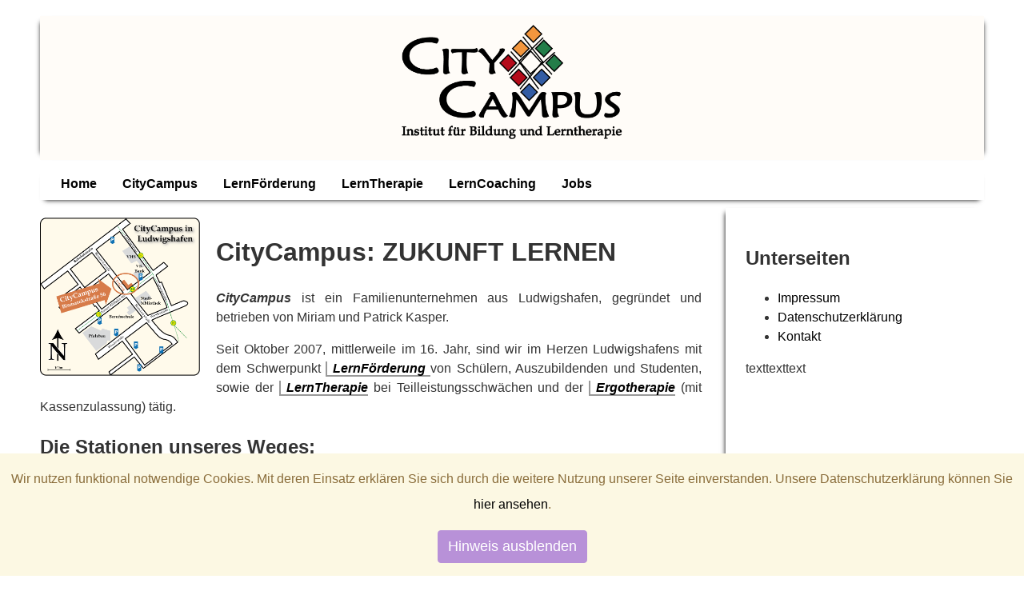

--- FILE ---
content_type: text/html; charset=UTF-8
request_url: https://citycampus.eu/citycampus/
body_size: 2819
content:
<!DOCTYPE html>
<html lang="de">
<head>
	
    <meta charset="UTF-8" />
	<meta name="viewport" content="initial-scale=1.0, width=device-width">	
	<title>CityCampus - CityCampus - Zukunft Lernen</title>	
	<base href="https://citycampus.eu/" />
	<meta name="robots" content="index, follow">
	<meta name="description" content="">
	<meta name="keywords" content="Nachhilfe, Lernförderung, Lerntherapie, Lerncoaching, Ferienkurse, Daz-Unterricht" />
        <link rel="canonical" href="https://citycampus.eu/citycampus/" />
	<link href="assets/css/grid.css" type="text/css" rel="stylesheet">
	<link rel="shortcut icon" type="image/x-icon" href="assets/images/favicon.jpg">
        <script src = "assets/js/jquery-3.6.0.min.js"> </script>
<style>
.cookieconsent {position: fixed;bottom: 0;left: 0;width: 100%;z-index: 9999;text-align:center;border-radius: 0;}

div.cookieconsent {border-color: #f5e79e;}

div.alert-warning {background-color: #fcf8e3;color: #8a6d3b;}

.cookieconsent p {line-height: 2;}

.cookieconsent p.text-center {text-align: center;}

.cookieconsent .btn-info {border-color: #965cc5;color: #fff;background-color: #b891d8;border-color: #b891d8;}

.btn {display: inline-block;margin-bottom: 0;font-weight: normal;text-align: center;vertical-align: middle;-ms-touch-action: manipulation;touch-action: manipulation;cursor: pointer;background-image: none;border: 1px solid transparent;border-top-color: transparent;border-right-color: transparent;border-bottom-color: transparent;border-left-color: transparent;white-space: nowrap;padding: 6px 12px;font-size: 18px;line-height: 1.5;border-radius: 4px;-webkit-user-select: none;-moz-user-select: none;-ms-user-select: none;user-select: none;}
</style>
</head>

<body>
	<header> 

		<a href="https://citycampus.eu/" title="Zur Startseite"><img id="toplogo" src="assets/images/logo_950x495.png" alt="Das CityCampus Logo"></a>
	</header>

	<nav>
		<ul><li class="first"><a href="https://citycampus.eu/" title="Home" >Home</a></li>
<li class="active"><a href="citycampus/" title="CityCampus" >CityCampus</a></li>
<li><a href="lernfoerderung/" title="LernFörderung" >LernFörderung</a></li>
<li><a href="lerntherapie/" title="LernTherapie" >LernTherapie</a></li>
<li><a href="lerncoaching.html" title="LernCoaching" >LernCoaching</a></li>
<li class="last"><a href="jobs.html" title="Jobs" >Jobs</a></li>
</ul>
	</nav>

	<main>
		<p class="imgleft"><img src="assets/images/lageplan-standort.png" alt="Lageplan CityCampus Ludwigshafen" width="200" height="198" /></p>
<h1>CityCampus: ZUKUNFT LERNEN</h1>
<p><em><strong>CityCampus </strong></em>ist ein Familienunternehmen aus Ludwigshafen, gegr&uuml;ndet und betrieben von Miriam und Patrick Kasper.</p>
<p>Seit Oktober 2007, mittlerweile im 16. Jahr, sind wir im Herzen Ludwigshafens mit dem Schwerpunkt <a class="textlink" href="lernfoerderung/">LernF&ouml;rderung </a>von Sch&uuml;lern, Auszubildenden und Studenten, sowie der <a class="textlink" href="lerntherapie/">LernTherapie</a> bei Teilleistungsschw&auml;chen und der <a class="textlink" href="ergotherapie.html">Ergotherapie</a> (mit Kassenzulassung) t&auml;tig.</p>
<h2>Die Stationen unseres Weges:</h2>
<ul>
<li>2007<br />Gr&uuml;ndung, Er&ouml;ffnung der Hauptstelle im Faktorhaus, Berliner Platz 1 in Lu-Mitte und in Edigheim. T&auml;tigkeitsbereich: LernF&ouml;rderung f&uuml;r Sch&uuml;ler, Azubis und Studenten.</li>
<li>2008<br />Erweiterung um die Bereiche LernCoaching und Lerntherapie.</li>
<li>2011<br />Erweiterung unserer Einrichtung um weitere R&auml;ume: es stehen nun 8 Unterrichtsr&auml;ume in der Stadtmitte zur Verf&uuml;gung.</li>
<li>2017<br />Umzug in die komplett neu gestalteten R&auml;ume unseres aktuellen Standortes in der Bismarckstra&szlig;e 56. Auf nun ca. 400qm bieten wir Unterst&uuml;tzung in 10 Unterricht- und Therapier&auml;umen. Die Filiale in Edigheim wird in die Stadtmitte integriert.</li>
<li>2023<br />Erweiterung unserer Einrichtung um den Bereich Ergotherapie ... auf dem Weg zu einer interdisziplin&auml;ren Einrichtungen.</li>
</ul>
	</main>
    
	<aside>
	<h2>Unterseiten</h2>
<ul><li class="first"><a href="impressum.html" title="Impressum" >Impressum</a></li>
<li><a href="datenschutzerklärung.html" title="Datenschutzerklärung" >Datenschutzerklärung</a></li>
<li class="last"><a href="kontakt.html" title="Kontakt" >Kontakt</a></li>
</ul><p>texttexttext</p>
	</aside>

	<footer>
		<p><a href="kontakt.html">Kontakt</a> | <a href="impressum.html" title="Impressum">Impressum</a> | <a href="datenschutzerklärung.html" title="Datenschutzerklärung">Datenschutzerklärung</a> | <a href="#" title="Blog">Blog</a> | <a href="tel:+496215407284">Telefon: 0621 / 5407284</a></p>

		<p>CityCampus - Institut für Bildung und Lerntherapie | Bismarckstraße 56 | 67059 Ludwigshafen</p>
	</footer>

<script>
!function(e){e.fn.mabCookieSet=function(o){var a=e.extend(!0,{},e.fn.mabCookieSet.defaults,o);return this.each(function(){var o=e(this),n=new Date,t=new Date,l="",s="",u=0;a.useData?(l=o.data("name"),s=o.data("value"),u=o.data("days")):(l=a.name,s=a.value,u=a.days),a.debug&&(console.log("---mabCookieSet---"),console.log("name : "+l),console.log("value : "+s),console.log("days : "+u),console.log("---")),(null==u||0==u)&&(u=1),l.length>0&&(t.setTime(n.getTime()+864e5*u),document.cookie=l+"="+escape(s)+";expires="+t.toGMTString()),a.onDone(o,a)})};e.fn.mabCookieSet.defaults={useData:!0,debug:!1,onDone:function(e,o){}}}(jQuery);
</script>
<div data-name="CookieConsent" data-value="eyJuZWNlc3NhcnkiOnRydWUsImV4cGVyaWVuY2UiOnRydWUsInBlcmZvcm1hbmNlIjp0cnVlLCJ0cmFja2luZyI6dHJ1ZSwiYWR2ZXJ0aXNpbmciOnRydWV9" data-days="365"  class="alert alert-warning alert-dismissible fade in text-center cookieconsent" role="alert">
  
  <p>
   Wir nutzen funktional notwendige Cookies. Mit deren Einsatz erklären Sie sich durch die weitere Nutzung unserer Seite einverstanden. Unsere Datenschutzerklärung können Sie  <a title="Datenschutzerklärung ansehen" href="datenschutzerklärung.html">hier ansehen</a>.     
  </p>
  
  <p>
    <button type="button" class="btn btn-info" data-dismiss="alert">Hinweis ausblenden</button>
  </p>
  
</div>

<script>
  $(function() 
  {
    $(".cookieconsent button").click(function ()
    {
      $(".cookieconsent").mabCookieSet({onDone: function(){$(".cookieconsent").hide();}});
    });
  });
</script>
</body>
</html>

--- FILE ---
content_type: text/css
request_url: https://citycampus.eu/assets/css/grid.css
body_size: 1962
content:
body{
	margin: 10px auto;
	max-width: 75em;
	font-family: sans-serif;
	font-size: 1em;
	line-height: 1.5;
	color: #333333;
	display: grid;
    grid-template-columns: repeat(7, 1fr);
			
    grid-template-areas: 
	"head head head head head head head"
	"nav  nav  nav  nav  nav  nav  nav"
        "main main main main main aside aside" 
	"foot foot foot foot foot foot foot";
	}

header, footer {
	padding: 10px;
	margin: 10px;
	}

header {
	background: rgba(255,245,233,0.3);		
	height:160px;
	text-align: center;
	grid-area: head;	
	/*box-shadow:2px 0px 2px 0px #666, -2px 0px 2px 0px #666;*/
	box-shadow: -7px 0px 6px -8px rgba(0,0,0,1), 7px 0px 6px -8px rgba(0,0,0,1);
	}

nav {	
	padding: 0px 10px 0px 10px;
	margin: 0px 10px 0px 10px;
	/*background: rgba(255,245,233,1);	*/
	grid-area: nav;				
	box-shadow: 0px 6px 6px -6px rgba(0,0,0,1);
	}

nav>ul {
	list-style-type: none;
	margin: 0;
	padding: 0;
	overflow: hidden;
	/*background: rgba(255,245,233,1);*/
	}

nav li {
	float: left;
	}

nav li a {
	font-weight: bold;
	display: block;
	color: rgba(0,0,0,1);
	text-align: center;
	padding: .5em 1em .5em 1em;
	margin: 0;
	text-decoration: none;
	}
	
/*====SubNav===*/
/*===Navigation innerhalb einer Seite/Unterseite===*/
.subnav {	
	padding: 0px 10px 0px 10px;
	margin: 0px 10px 0px 10px;			
	/*box-shadow: 0px 6px 6px -6px rgba(255,0,0,1);*/
	}

.subnav>ul {
	list-style-type: none;
	margin: 0;
	padding: 0;
	overflow: hidden;
	}

.subnav li {
	float: left;
	}

.subnav li a {
	font-weight: bold;
	display: block;
	color: rgba(0,0,0,1);
	text-align: center;
	padding: .5em 1em .5em 1em;
	margin: 0;
	text-decoration: none;
	}
/*=== ENDE: Navigation innerhalb einer Seite/Unterseite===*/



main {
	padding: 10px 10px 10px 0px;
	margin: 10px;
	text-align: justify;
	/*background: rgba(255,245,233,1);*/
	grid-area: main;		
	/*box-shadow:2px 0px 2px 0px #666, -2px 0px 2px 0px #666;	*/
	}

aside {
	background: rgba(255,255,255,1);
	padding: 25px;
	margin: 10px;
	text-align: justify;
	grid-area: aside;
	box-shadow: -6px 0px 6px -6px rgba(0,0,0,1);
	}


footer {
	/*background: rgba(255,245,233,1);*/
    text-align: center;		
    grid-area: foot;			
	}

/* ####################################################### */
/* ### ANFANG: Links ################################## */

a{
	text-decoration: none;
	color: rgba(0,0,0,1);
	}

.textlink{
font-weight: bold;
font-style:italic;
border: solid rgba(0,0,0,0.4);
border-width: 0 0 2px 2px;
	}

.textlink::before{
content:"\0000A0";
}	

/*
.textlink::after{
content: "\002193";
}*/

a:hover {
	background: rgba(221,196,168,1);
	}

/*DownLoadLink*/	
.dll::after {
    content: " " url("/assets/images/icons/icon_download_pdf.png");
    }

/* ### ENDE: Links#################################### */
/* ####################################################### */	


img{
        loading:lazy;
        }
	
#toplogo{
	height: 90%;
        loading: eager;
	}		
.imgfullwidth{
        width: 100%;
        }

.imgleft{
	width: 200px; 
	height: auto;
	float: left;
	margin: 2px 20px 2px 0px;
	}

.imgleft100{
	width: 100px; 
	height: auto;
	float: left;
	margin: 2px 10px 2px 0px;
	}
	
.imgleftaside {
	width:80px;
	float:left;
	}



.imgrightaside {
	width:80px;
	float:right;
	}
	


article{
    padding: 1px 10px 1px 10px;
	margin: 5px 0px 20px 0px;
	/*box-shadow:2px 0px 2px 0px #666, -2px 0px 2px 0px #666;*/
	}


article.kachel{
	margin-right: 20px;
	width: 44%;
	height: 170px;
	float: left;
	box-shadow: -6px 0px 6px -6px rgba(0,0,0,1);
	}


svg {

    -webkit-filter: drop-shadow(12px 12px 7px rgba(0,0,0,0.5));      
    filter: drop-shadow(12px 12px 7px rgba(0,0,0,0.5));  

}





/* ####################################################### */
/* ### ANFANG: Tabellen ################################## */

table, tr,td{
	border:solid 1px rgba(255,245,233,1);
	}

table{  
border-collapse: separate;
  border-spacing: 10px 10px;
background-color: rgba(255,255,255,1);
text-align: center;
}


th{
background-color: rgba(255,245,233,1);
padding: 10px 10px 10px 10px;
}

td{
padding: 10px 10px 10px 10px;
background-color: rgba(255,245,233,0.3);
}

.cell_orange{
background-color: rgba(242,150,63,0.5);
}

.cell_blue{
background-color: rgba(55,92,163,0.5);
}

.cell_red{
background-color: rgba(180,11,26,0.5);
}

.cell_green{
background-color: rgba(37,124,72,0.5);
}

.cell_yellow{
background-color: rgba(255,165,0,0.5);
}

/* ### ENDE: Tabellen #################################### */
/* ####################################################### */	


/* ##### Start: Akkordeon #######################*/
/* ############################################# */	
details {border: 1px solid rgba(0,0,0,1); border-radius: 5px; margin-bottom: .5rem;}
summary {color: rgba(255,255,255,1); font-weight:bold; cursor: pointer; padding: 1rem;}
.akkordeon-inhalt {padding: .5rem 2rem 4px 2rem;}

/* Der verzögerungseffekt */
details[open] summary ~ * {animation: sweep .7s ease-in-out;}

@keyframes sweep {
  0%    {opacity: 0; margin-left: -20px}
  100%  {opacity: 1; margin-left: 0px}
}
/* ##### Ende: Akkordeon #######################*/
/* ############################################ */	


/* ####################################################### */
/* ### ANFANG: Sections ################### */

section{
    padding:25px;
	margin:0em 0em 0em 3em;
	border-radius:2em;
	border-width:0 0 0 6px;
	border-style: double;
	}

.chamo100{
    background: rgba(255,245,233,1);
	}

.chamo80{
    background: rgba(255,245,233,0.8);
	}

.chamo50{
    background: rgba(255,245,233,0.5);
	}

.chamo20{
    background: rgba(255,245,233,0.2);
	}

.orange100{
    background: rgba(242,150,63,1);
	border-color:rgba(242,150,63);
    }

.orange80{
    background: rgba(242,150,63,0.8);
	border-color:rgba(242,150,63);
    }

.orange50{
    background: rgba(242,150,63,0.5);
	border-color:rgba(242,150,63);
    }

.orange20{
    background: rgba(242,150,63,0.2);
	border-color:rgba(242,150,63);
    }

.red100{
    background: rgba(180,11,26,1);
	/*background: linear-gradient(95deg, rgba(180,11,26,0.5) 2%, rgba(255,233,210,0.2) 6%, rgba(255,233,210,1) 100%);*/
	}

.red80{
    background: rgba(180,11,26,0.8);
	/*background: linear-gradient(95deg, rgba(180,11,26,0.5) 2%, rgba(255,233,210,0.2) 6%, rgba(255,233,210,0.8) 100%);*/
	}
	
.red50{
    background: rgba(180,11,26,0.5);
	/*background: linear-gradient(95deg, rgba(180,11,26,0.5) 2%, rgba(255,233,210,0.2) 6%, rgba(255,233,210,0.5) 100%);*/
	}
	
.red20{
    background: rgba(180,11,26,0.2);
	/*background: linear-gradient(95deg, rgba(180,11,26,0.5) 2%, rgba(255,233,210,0.2) 6%, rgba(255,233,210,0.2) 100%);*/
	}
		
.green100{
    background: rgba(37,124,72,1);
    /*background: linear-gradient(95deg, rgba(37,124,72,0.5) 2%, rgba(255,233,210,0.2) 6%, rgba(255,233,210,0.2) 100%);*/
	}

.green80{
    background: rgba(37,124,72,0.8);
    /*background: linear-gradient(95deg, rgba(37,124,72,0.5) 2%, rgba(255,233,210,0.2) 6%, rgba(255,233,210,0.2) 100%);*/
	}

.green50{
    background: rgba(37,124,72,0.5);
    /*background: linear-gradient(95deg, rgba(37,124,72,0.5) 2%, rgba(255,233,210,0.2) 6%, rgba(255,233,210,0.2) 100%);*/
	}

.green20{
    background: rgba(37,124,72,0.2);
    /*background: linear-gradient(95deg, rgba(37,124,72,0.5) 2%, rgba(255,233,210,0.2) 6%, rgba(255,233,210,0.2) 100%);*/
	}

.blue100{
    background: rgba(55,92,163,1);
	/*background: linear-gradient(95deg, rgba(55,92,163,0.5) 2%, rgba(255,233,210,0.2) 6%, rgba(255,233,210,0.2) 100%);*/
	}

.blue80{
    background: rgba(55,92,163,0.8);
	/*background: linear-gradient(95deg, rgba(55,92,163,0.5) 2%, rgba(255,233,210,0.2) 6%, rgba(255,233,210,0.2) 100%);*/
	}

.blue60{
    background: rgba(55,92,163,0.6);
	/*background: linear-gradient(95deg, rgba(55,92,163,0.5) 2%, rgba(255,233,210,0.2) 6%, rgba(255,233,210,0.2) 100%);*/
	}

.blue20{
    background: rgba(55,92,163,0.2);
	/*background: linear-gradient(95deg, rgba(55,92,163,0.5) 2%, rgba(255,233,210,0.2) 6%, rgba(255,233,210,0.2) 100%);*/
	}
	
/* ### ENDE: Farben für die Sections ############### */
/* ################################################# */	

.white{
        color: rgba(255,255,255,1);
font-weight:bold;
} /*SPAMSCHUTZ*/


.team{background: rgba(255,235,220,0.7);padding:5px;height:250px;}
.team:before, .team:after { content: "";  display: table;}
.team:after{
    clear: both;
    }
.m-bild{
	float: left;
	margin: 2px 20px 2px 0px; 
        border-width:5px;
        border-color:rgba(255,255,255,1);
        border-style:solid;
        border-radius:40%; }
.m-name{font-size:1.2em;font-weight:bold;}
.m-bereich{font-size:0.8em;}

/* #### Anpassung Viewport #### */
@media screen and (max-width: 760px) {

body{
    display: grid;
    grid-template-columns: repeat(1, 1fr);
    grid-template-areas: 
	"head"
	"nav"
        "aside"
        "main" 
	"foot";
	}
}